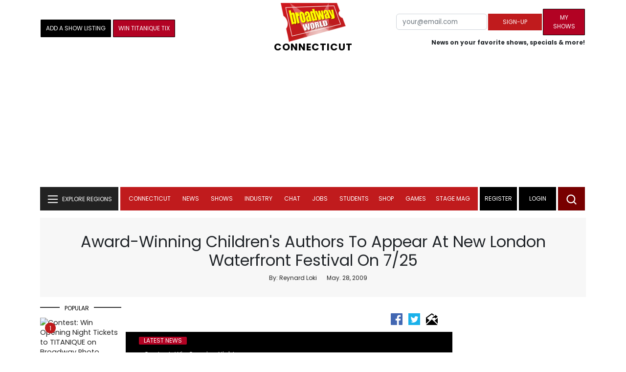

--- FILE ---
content_type: text/html; charset=UTF-8
request_url: https://cloud.broadwayworld.com/recommendednew2023.php
body_size: 7238
content:
<html><head><link rel="preconnect" href="https://cloudimages.broadwayworld.com">
<link rel="dns-prefetch" href="https://cloudimages.broadwayworld.com"><meta name="googlebot" content="noindex,indexifembedded" />
<title>Recommended for You</title>

<Style type="text/css">@charset UTF-8;body{font-family: -apple-system, BlinkMacSystemFont, "Segoe UI", Roboto, "Helvetica Neue", Arial, "Noto Sans", sans-serif, "Apple Color Emoji", "Segoe UI Emoji", "Segoe UI Symbol", "Noto Color Emoji" !important;margin:0;padding:0;background:#ffffff;font-display:auto;}a{margin:0;margin-left:10px;margin:10px 0 10px;font-weight:600;font-size: 15px;line-height:18px;letter-spacing: -.4px;color:#313131;text-decoration:none;}img{max-width:100%;height:auto};a:hover{color:#b20223}.cp{float:left;padding-right:10px;height: 100px;width:100px;margin-bottom:10px;}</style></head><body><Div style="width:100%;height:460px;">



<div style="display:block;height:110px;width:100%;word-break: break-word;overflow:hidden;"><h4><a target="_top" style="word-break: break-word;" href="https://www.broadwayworld.com/article/Broadway-Alum-Bret-Shuford-Passes-Away-at-46-20260103" 
    onclick="trackArticleClick('views_based', '1', 'views DESC', '2403787', '2403787')"><img loading="lazy" decoding="async" style="width:100px;height:100px;" width="100" height="100" src="https://cloudimages2.broadwayworld.com/upload13/2403787/100-2df10643aa1151981250745dd638db9f.jpg?format=webp&amp;width=100&amp;quality=80" srcset="https://cloudimages2.broadwayworld.com/columnpiccloud/200200-2df10643aa1151981250745dd638db9f.jpg?format=webp&amp;width=200&amp;quality=80 2x" alt="Broadway Alum Bret Hanna-Shuford Passes Away at 46" class="cp"/>Broadway Alum Bret Hanna-Shuford Passes Away at 46</a></h4></div><div style="display:block;height:110px;width:100%;word-break: break-word;overflow:hidden;"><h4><a target="_top" style="word-break: break-word;" href="https://www.broadwayworld.com/article/Contest-Win-Opening-Night-Tickets-to-TITANIQUE-on-Broadway-20260105" 
    onclick="trackArticleClick('views_based', '1', 'views DESC', '2403141', '2403141')"><img loading="lazy" decoding="async" style="width:100px;height:100px;" width="100" height="100" src="https://cloudimages2.broadwayworld.com/columnpiccloud/200x200.png?format=webp&amp;width=100&amp;quality=80" srcset="https://cloudimages2.broadwayworld.com/columnpiccloud/200x200.png?format=webp&amp;width=200&amp;quality=80 2x" alt="Contest: Win Opening Night Tickets to TITANIQUE on Broadway" class="cp"/>Contest: Win Opening Night Tickets to TITANIQUE on Broadway</a></h4></div><div style="display:block;height:110px;width:100%;word-break: break-word;overflow:hidden;"><h4><a target="_top" style="word-break: break-word;" href="https://www.broadwayworld.com/article/Video-Mandy-Patinkin-Leads-Somewhere-Over-the-Rainbow-at-Mayor-Zohran-Mamdanis-Inauguration-20260102" 
    onclick="trackArticleClick('views_based', '1', 'views DESC', '2403694', '2403694')"><img loading="lazy" decoding="async" style="width:100px;height:100px;" width="100" height="100" src="https://cloudimages2.broadwayworld.com/upload13/2403694/100-926bb255f650379f82a0cccc61e6ec53.jpg?format=webp&amp;width=100&amp;quality=80" srcset="https://cloudimages2.broadwayworld.com/columnpiccloud/200200-926bb255f650379f82a0cccc61e6ec53.jpg?format=webp&amp;width=200&amp;quality=80 2x" alt="Video: Mandy Patinkin Leads &#039;Somewhere Over the Rainbow&#039; at Mamdani&#039;s Inauguration" class="cp"/>Video: Mandy Patinkin Leads 'Somewhere Over the Rainbow' at Mamdani's Inauguration</a></h4></div><div style="display:block;height:110px;width:100%;word-break: break-word;overflow:hidden;"><h4><a target="_top" style="word-break: break-word;" href="https://www.broadwayworld.com/article/2-Broadway-Shows-Close-This-Weekend-20260103" 
    onclick="trackArticleClick('views_based', '1', 'views DESC', '2403096', '2403096')"><img loading="lazy" decoding="async" style="width:100px;height:100px;" width="100" height="100" src="https://cloudimages2.broadwayworld.com/upload13/2403096/100-eb5914847b12b7ebac37d5669f6cb86c.jpg?format=webp&amp;width=100&amp;quality=80" srcset="https://cloudimages2.broadwayworld.com/columnpiccloud/200200-eb5914847b12b7ebac37d5669f6cb86c.jpg?format=webp&amp;width=200&amp;quality=80 2x" alt="2 Broadway Shows Close This Weekend" class="cp"/>2 Broadway Shows Close This Weekend</a></h4></div><div style="display:block;height:110px;width:100%;word-break: break-word;overflow:hidden;"><h4><a target="_top" style="word-break: break-word;" href="https://www.broadwayworld.com/article/Videos-Jennifer-Lopez-Sings-GYPSY-FUNNY-GIRL-More-in-Las-Vegas-Residency-20260102" 
    onclick="trackArticleClick('views_based', '1', 'views DESC', '2403708', '2403708')"><img loading="lazy" decoding="async" style="width:100px;height:100px;" width="100" height="100" src="https://cloudimages2.broadwayworld.com/upload13/2403708/100-3b3e674fa594cb1f0f62b4827d7161e1.jpg?format=webp&amp;width=100&amp;quality=80" srcset="https://cloudimages2.broadwayworld.com/columnpiccloud/200200-3b3e674fa594cb1f0f62b4827d7161e1.jpg?format=webp&amp;width=200&amp;quality=80 2x" alt="Videos: Jennifer Lopez Sings GYPSY, FUNNY GIRL &amp; More in Las Vegas Residency" class="cp"/>Videos: Jennifer Lopez Sings GYPSY, FUNNY GIRL & More in Las Vegas Residency</a></h4></div><div style="display:block;height:110px;width:100%;word-break: break-word;overflow:hidden;"><h4><a target="_top" style="word-break: break-word;" href="https://www.broadwayworld.com/article/Broadway-2025-in-Review-A-Look-Back-at-the-Seasons-New-Shows-Revivals-and-Standouts-20251231" 
    onclick="trackArticleClick('views_based', '1', 'views DESC', '2403136', '2403136')"><img loading="lazy" decoding="async" style="width:100px;height:100px;" width="100" height="100" src="https://cloudimages2.broadwayworld.com/upload13/2403136/100-b42e0e2350cb5632709fedb9e408c781.jpg?format=webp&amp;width=100&amp;quality=80" srcset="https://cloudimages2.broadwayworld.com/columnpiccloud/200200-b42e0e2350cb5632709fedb9e408c781.jpg?format=webp&amp;width=200&amp;quality=80 2x" alt="2025 Broadway Season Recap: Key Productions, Hits, and What’s Next" class="cp"/>2025 Broadway Season Recap: Key Productions, Hits, and What’s Next</a></h4></div><? mysqli_close($link); 

// Clean up old cookies at the end (non-blocking)
if (isset($_COOKIE['MYARTICLES2020'])) {
    setcookie('MYARTICLES2020', null, -1, '/'); 
} 
if (isset($_COOKIE['MYARTICLES20221'])) {
    setcookie('MYARTICLES20221', null, -1, '/'); 
} 
if (isset($_COOKIE['MYARTICLES2021'])) {
    setcookie('MYARTICLES2021', null, -1, '/'); 
}

// Flush output buffer
ob_end_flush();
?></body></html>

<script>
function trackArticleClick(abTestName, abTestVariant, sortMethod, articleId, articleTitle) {
    var url = '/track_rf.cfm?abTestName=' + encodeURIComponent(abTestName) + 
              '&abTestVariant=' + encodeURIComponent(abTestVariant) + 
              '&sortMethod=' + encodeURIComponent(sortMethod) +
              '&articleId=' + encodeURIComponent(articleId) +
              '&articleTitle=' + encodeURIComponent(articleId);
    
    // Use sendBeacon for better performance (non-blocking, works even after page unload)
    if (navigator.sendBeacon) {
        navigator.sendBeacon(url);
    } else {
        // Fallback to fetch with keepalive
        fetch(url, { method: 'GET', keepalive: true }).catch(function() {});
    }
}
</script>










--- FILE ---
content_type: text/html; charset=utf-8
request_url: https://scripts.mediavine.com/creativeBlocks
body_size: 383
content:
{"24947":true,"7834996":true,"7916366":true,"7916375":true,"7916407":true,"7916408":true,"7917651":true,"7917671":true,"7988323":true,"7988411":true,"7992747":true,"7993881":true,"7996583":true,"8000177":true,"8000189":true,"8028125":true,"8106424":true,"8106425":true,"8133739":true,"8133740":true,"8133748":true,"8137760":true,"8149912":true,"8149915":true,"37956876":true,"700238095":true,"1041_74_18032607":true,"179_7834996":true,"2662_193864_T24659489":true,"2662_193864_T24659560":true,"2662_193864_T25257411":true,"2662_193864_T25529244":true,"2662_193864_T25561415":true,"2662_193864_T26024475":true,"2974:7834996":true,"2974:8137760":true,"4771_148133_1610185652":true,"5091308581683460020":true,"580012232881327750":true,"580855293391788744":true,"581089799440425833":true,"583589289973473728":true,"584112603163123979":true,"584550554735621322":true,"585714899982434915":true,"585877728318464048":true,"586311556825419730":true,"586641903750361141":true,"cr-fesx5m5qvft":true,"cr-g7s03jzqvft":true,"n83arkb7":true}